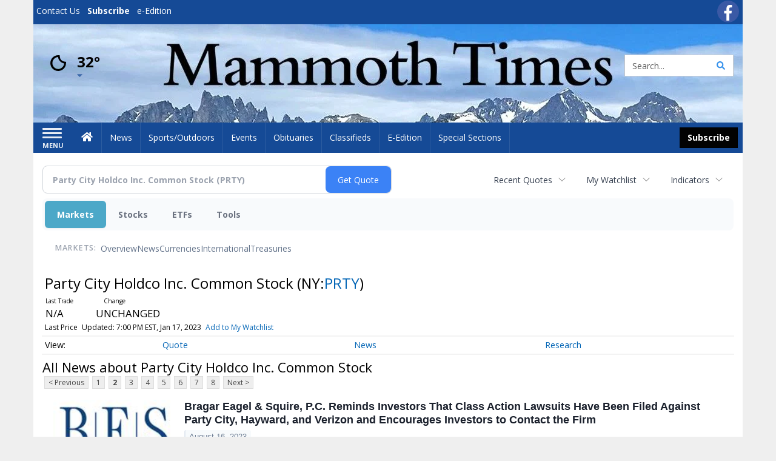

--- FILE ---
content_type: text/html; charset=utf-8
request_url: https://www.google.com/recaptcha/enterprise/anchor?ar=1&k=6LdF3BEhAAAAAEQUmLciJe0QwaHESwQFc2vwCWqh&co=aHR0cHM6Ly9idXNpbmVzcy5tYW1tb3RodGltZXMuY29tOjQ0Mw..&hl=en&v=PoyoqOPhxBO7pBk68S4YbpHZ&size=invisible&anchor-ms=20000&execute-ms=30000&cb=x30523ei2cxu
body_size: 48788
content:
<!DOCTYPE HTML><html dir="ltr" lang="en"><head><meta http-equiv="Content-Type" content="text/html; charset=UTF-8">
<meta http-equiv="X-UA-Compatible" content="IE=edge">
<title>reCAPTCHA</title>
<style type="text/css">
/* cyrillic-ext */
@font-face {
  font-family: 'Roboto';
  font-style: normal;
  font-weight: 400;
  font-stretch: 100%;
  src: url(//fonts.gstatic.com/s/roboto/v48/KFO7CnqEu92Fr1ME7kSn66aGLdTylUAMa3GUBHMdazTgWw.woff2) format('woff2');
  unicode-range: U+0460-052F, U+1C80-1C8A, U+20B4, U+2DE0-2DFF, U+A640-A69F, U+FE2E-FE2F;
}
/* cyrillic */
@font-face {
  font-family: 'Roboto';
  font-style: normal;
  font-weight: 400;
  font-stretch: 100%;
  src: url(//fonts.gstatic.com/s/roboto/v48/KFO7CnqEu92Fr1ME7kSn66aGLdTylUAMa3iUBHMdazTgWw.woff2) format('woff2');
  unicode-range: U+0301, U+0400-045F, U+0490-0491, U+04B0-04B1, U+2116;
}
/* greek-ext */
@font-face {
  font-family: 'Roboto';
  font-style: normal;
  font-weight: 400;
  font-stretch: 100%;
  src: url(//fonts.gstatic.com/s/roboto/v48/KFO7CnqEu92Fr1ME7kSn66aGLdTylUAMa3CUBHMdazTgWw.woff2) format('woff2');
  unicode-range: U+1F00-1FFF;
}
/* greek */
@font-face {
  font-family: 'Roboto';
  font-style: normal;
  font-weight: 400;
  font-stretch: 100%;
  src: url(//fonts.gstatic.com/s/roboto/v48/KFO7CnqEu92Fr1ME7kSn66aGLdTylUAMa3-UBHMdazTgWw.woff2) format('woff2');
  unicode-range: U+0370-0377, U+037A-037F, U+0384-038A, U+038C, U+038E-03A1, U+03A3-03FF;
}
/* math */
@font-face {
  font-family: 'Roboto';
  font-style: normal;
  font-weight: 400;
  font-stretch: 100%;
  src: url(//fonts.gstatic.com/s/roboto/v48/KFO7CnqEu92Fr1ME7kSn66aGLdTylUAMawCUBHMdazTgWw.woff2) format('woff2');
  unicode-range: U+0302-0303, U+0305, U+0307-0308, U+0310, U+0312, U+0315, U+031A, U+0326-0327, U+032C, U+032F-0330, U+0332-0333, U+0338, U+033A, U+0346, U+034D, U+0391-03A1, U+03A3-03A9, U+03B1-03C9, U+03D1, U+03D5-03D6, U+03F0-03F1, U+03F4-03F5, U+2016-2017, U+2034-2038, U+203C, U+2040, U+2043, U+2047, U+2050, U+2057, U+205F, U+2070-2071, U+2074-208E, U+2090-209C, U+20D0-20DC, U+20E1, U+20E5-20EF, U+2100-2112, U+2114-2115, U+2117-2121, U+2123-214F, U+2190, U+2192, U+2194-21AE, U+21B0-21E5, U+21F1-21F2, U+21F4-2211, U+2213-2214, U+2216-22FF, U+2308-230B, U+2310, U+2319, U+231C-2321, U+2336-237A, U+237C, U+2395, U+239B-23B7, U+23D0, U+23DC-23E1, U+2474-2475, U+25AF, U+25B3, U+25B7, U+25BD, U+25C1, U+25CA, U+25CC, U+25FB, U+266D-266F, U+27C0-27FF, U+2900-2AFF, U+2B0E-2B11, U+2B30-2B4C, U+2BFE, U+3030, U+FF5B, U+FF5D, U+1D400-1D7FF, U+1EE00-1EEFF;
}
/* symbols */
@font-face {
  font-family: 'Roboto';
  font-style: normal;
  font-weight: 400;
  font-stretch: 100%;
  src: url(//fonts.gstatic.com/s/roboto/v48/KFO7CnqEu92Fr1ME7kSn66aGLdTylUAMaxKUBHMdazTgWw.woff2) format('woff2');
  unicode-range: U+0001-000C, U+000E-001F, U+007F-009F, U+20DD-20E0, U+20E2-20E4, U+2150-218F, U+2190, U+2192, U+2194-2199, U+21AF, U+21E6-21F0, U+21F3, U+2218-2219, U+2299, U+22C4-22C6, U+2300-243F, U+2440-244A, U+2460-24FF, U+25A0-27BF, U+2800-28FF, U+2921-2922, U+2981, U+29BF, U+29EB, U+2B00-2BFF, U+4DC0-4DFF, U+FFF9-FFFB, U+10140-1018E, U+10190-1019C, U+101A0, U+101D0-101FD, U+102E0-102FB, U+10E60-10E7E, U+1D2C0-1D2D3, U+1D2E0-1D37F, U+1F000-1F0FF, U+1F100-1F1AD, U+1F1E6-1F1FF, U+1F30D-1F30F, U+1F315, U+1F31C, U+1F31E, U+1F320-1F32C, U+1F336, U+1F378, U+1F37D, U+1F382, U+1F393-1F39F, U+1F3A7-1F3A8, U+1F3AC-1F3AF, U+1F3C2, U+1F3C4-1F3C6, U+1F3CA-1F3CE, U+1F3D4-1F3E0, U+1F3ED, U+1F3F1-1F3F3, U+1F3F5-1F3F7, U+1F408, U+1F415, U+1F41F, U+1F426, U+1F43F, U+1F441-1F442, U+1F444, U+1F446-1F449, U+1F44C-1F44E, U+1F453, U+1F46A, U+1F47D, U+1F4A3, U+1F4B0, U+1F4B3, U+1F4B9, U+1F4BB, U+1F4BF, U+1F4C8-1F4CB, U+1F4D6, U+1F4DA, U+1F4DF, U+1F4E3-1F4E6, U+1F4EA-1F4ED, U+1F4F7, U+1F4F9-1F4FB, U+1F4FD-1F4FE, U+1F503, U+1F507-1F50B, U+1F50D, U+1F512-1F513, U+1F53E-1F54A, U+1F54F-1F5FA, U+1F610, U+1F650-1F67F, U+1F687, U+1F68D, U+1F691, U+1F694, U+1F698, U+1F6AD, U+1F6B2, U+1F6B9-1F6BA, U+1F6BC, U+1F6C6-1F6CF, U+1F6D3-1F6D7, U+1F6E0-1F6EA, U+1F6F0-1F6F3, U+1F6F7-1F6FC, U+1F700-1F7FF, U+1F800-1F80B, U+1F810-1F847, U+1F850-1F859, U+1F860-1F887, U+1F890-1F8AD, U+1F8B0-1F8BB, U+1F8C0-1F8C1, U+1F900-1F90B, U+1F93B, U+1F946, U+1F984, U+1F996, U+1F9E9, U+1FA00-1FA6F, U+1FA70-1FA7C, U+1FA80-1FA89, U+1FA8F-1FAC6, U+1FACE-1FADC, U+1FADF-1FAE9, U+1FAF0-1FAF8, U+1FB00-1FBFF;
}
/* vietnamese */
@font-face {
  font-family: 'Roboto';
  font-style: normal;
  font-weight: 400;
  font-stretch: 100%;
  src: url(//fonts.gstatic.com/s/roboto/v48/KFO7CnqEu92Fr1ME7kSn66aGLdTylUAMa3OUBHMdazTgWw.woff2) format('woff2');
  unicode-range: U+0102-0103, U+0110-0111, U+0128-0129, U+0168-0169, U+01A0-01A1, U+01AF-01B0, U+0300-0301, U+0303-0304, U+0308-0309, U+0323, U+0329, U+1EA0-1EF9, U+20AB;
}
/* latin-ext */
@font-face {
  font-family: 'Roboto';
  font-style: normal;
  font-weight: 400;
  font-stretch: 100%;
  src: url(//fonts.gstatic.com/s/roboto/v48/KFO7CnqEu92Fr1ME7kSn66aGLdTylUAMa3KUBHMdazTgWw.woff2) format('woff2');
  unicode-range: U+0100-02BA, U+02BD-02C5, U+02C7-02CC, U+02CE-02D7, U+02DD-02FF, U+0304, U+0308, U+0329, U+1D00-1DBF, U+1E00-1E9F, U+1EF2-1EFF, U+2020, U+20A0-20AB, U+20AD-20C0, U+2113, U+2C60-2C7F, U+A720-A7FF;
}
/* latin */
@font-face {
  font-family: 'Roboto';
  font-style: normal;
  font-weight: 400;
  font-stretch: 100%;
  src: url(//fonts.gstatic.com/s/roboto/v48/KFO7CnqEu92Fr1ME7kSn66aGLdTylUAMa3yUBHMdazQ.woff2) format('woff2');
  unicode-range: U+0000-00FF, U+0131, U+0152-0153, U+02BB-02BC, U+02C6, U+02DA, U+02DC, U+0304, U+0308, U+0329, U+2000-206F, U+20AC, U+2122, U+2191, U+2193, U+2212, U+2215, U+FEFF, U+FFFD;
}
/* cyrillic-ext */
@font-face {
  font-family: 'Roboto';
  font-style: normal;
  font-weight: 500;
  font-stretch: 100%;
  src: url(//fonts.gstatic.com/s/roboto/v48/KFO7CnqEu92Fr1ME7kSn66aGLdTylUAMa3GUBHMdazTgWw.woff2) format('woff2');
  unicode-range: U+0460-052F, U+1C80-1C8A, U+20B4, U+2DE0-2DFF, U+A640-A69F, U+FE2E-FE2F;
}
/* cyrillic */
@font-face {
  font-family: 'Roboto';
  font-style: normal;
  font-weight: 500;
  font-stretch: 100%;
  src: url(//fonts.gstatic.com/s/roboto/v48/KFO7CnqEu92Fr1ME7kSn66aGLdTylUAMa3iUBHMdazTgWw.woff2) format('woff2');
  unicode-range: U+0301, U+0400-045F, U+0490-0491, U+04B0-04B1, U+2116;
}
/* greek-ext */
@font-face {
  font-family: 'Roboto';
  font-style: normal;
  font-weight: 500;
  font-stretch: 100%;
  src: url(//fonts.gstatic.com/s/roboto/v48/KFO7CnqEu92Fr1ME7kSn66aGLdTylUAMa3CUBHMdazTgWw.woff2) format('woff2');
  unicode-range: U+1F00-1FFF;
}
/* greek */
@font-face {
  font-family: 'Roboto';
  font-style: normal;
  font-weight: 500;
  font-stretch: 100%;
  src: url(//fonts.gstatic.com/s/roboto/v48/KFO7CnqEu92Fr1ME7kSn66aGLdTylUAMa3-UBHMdazTgWw.woff2) format('woff2');
  unicode-range: U+0370-0377, U+037A-037F, U+0384-038A, U+038C, U+038E-03A1, U+03A3-03FF;
}
/* math */
@font-face {
  font-family: 'Roboto';
  font-style: normal;
  font-weight: 500;
  font-stretch: 100%;
  src: url(//fonts.gstatic.com/s/roboto/v48/KFO7CnqEu92Fr1ME7kSn66aGLdTylUAMawCUBHMdazTgWw.woff2) format('woff2');
  unicode-range: U+0302-0303, U+0305, U+0307-0308, U+0310, U+0312, U+0315, U+031A, U+0326-0327, U+032C, U+032F-0330, U+0332-0333, U+0338, U+033A, U+0346, U+034D, U+0391-03A1, U+03A3-03A9, U+03B1-03C9, U+03D1, U+03D5-03D6, U+03F0-03F1, U+03F4-03F5, U+2016-2017, U+2034-2038, U+203C, U+2040, U+2043, U+2047, U+2050, U+2057, U+205F, U+2070-2071, U+2074-208E, U+2090-209C, U+20D0-20DC, U+20E1, U+20E5-20EF, U+2100-2112, U+2114-2115, U+2117-2121, U+2123-214F, U+2190, U+2192, U+2194-21AE, U+21B0-21E5, U+21F1-21F2, U+21F4-2211, U+2213-2214, U+2216-22FF, U+2308-230B, U+2310, U+2319, U+231C-2321, U+2336-237A, U+237C, U+2395, U+239B-23B7, U+23D0, U+23DC-23E1, U+2474-2475, U+25AF, U+25B3, U+25B7, U+25BD, U+25C1, U+25CA, U+25CC, U+25FB, U+266D-266F, U+27C0-27FF, U+2900-2AFF, U+2B0E-2B11, U+2B30-2B4C, U+2BFE, U+3030, U+FF5B, U+FF5D, U+1D400-1D7FF, U+1EE00-1EEFF;
}
/* symbols */
@font-face {
  font-family: 'Roboto';
  font-style: normal;
  font-weight: 500;
  font-stretch: 100%;
  src: url(//fonts.gstatic.com/s/roboto/v48/KFO7CnqEu92Fr1ME7kSn66aGLdTylUAMaxKUBHMdazTgWw.woff2) format('woff2');
  unicode-range: U+0001-000C, U+000E-001F, U+007F-009F, U+20DD-20E0, U+20E2-20E4, U+2150-218F, U+2190, U+2192, U+2194-2199, U+21AF, U+21E6-21F0, U+21F3, U+2218-2219, U+2299, U+22C4-22C6, U+2300-243F, U+2440-244A, U+2460-24FF, U+25A0-27BF, U+2800-28FF, U+2921-2922, U+2981, U+29BF, U+29EB, U+2B00-2BFF, U+4DC0-4DFF, U+FFF9-FFFB, U+10140-1018E, U+10190-1019C, U+101A0, U+101D0-101FD, U+102E0-102FB, U+10E60-10E7E, U+1D2C0-1D2D3, U+1D2E0-1D37F, U+1F000-1F0FF, U+1F100-1F1AD, U+1F1E6-1F1FF, U+1F30D-1F30F, U+1F315, U+1F31C, U+1F31E, U+1F320-1F32C, U+1F336, U+1F378, U+1F37D, U+1F382, U+1F393-1F39F, U+1F3A7-1F3A8, U+1F3AC-1F3AF, U+1F3C2, U+1F3C4-1F3C6, U+1F3CA-1F3CE, U+1F3D4-1F3E0, U+1F3ED, U+1F3F1-1F3F3, U+1F3F5-1F3F7, U+1F408, U+1F415, U+1F41F, U+1F426, U+1F43F, U+1F441-1F442, U+1F444, U+1F446-1F449, U+1F44C-1F44E, U+1F453, U+1F46A, U+1F47D, U+1F4A3, U+1F4B0, U+1F4B3, U+1F4B9, U+1F4BB, U+1F4BF, U+1F4C8-1F4CB, U+1F4D6, U+1F4DA, U+1F4DF, U+1F4E3-1F4E6, U+1F4EA-1F4ED, U+1F4F7, U+1F4F9-1F4FB, U+1F4FD-1F4FE, U+1F503, U+1F507-1F50B, U+1F50D, U+1F512-1F513, U+1F53E-1F54A, U+1F54F-1F5FA, U+1F610, U+1F650-1F67F, U+1F687, U+1F68D, U+1F691, U+1F694, U+1F698, U+1F6AD, U+1F6B2, U+1F6B9-1F6BA, U+1F6BC, U+1F6C6-1F6CF, U+1F6D3-1F6D7, U+1F6E0-1F6EA, U+1F6F0-1F6F3, U+1F6F7-1F6FC, U+1F700-1F7FF, U+1F800-1F80B, U+1F810-1F847, U+1F850-1F859, U+1F860-1F887, U+1F890-1F8AD, U+1F8B0-1F8BB, U+1F8C0-1F8C1, U+1F900-1F90B, U+1F93B, U+1F946, U+1F984, U+1F996, U+1F9E9, U+1FA00-1FA6F, U+1FA70-1FA7C, U+1FA80-1FA89, U+1FA8F-1FAC6, U+1FACE-1FADC, U+1FADF-1FAE9, U+1FAF0-1FAF8, U+1FB00-1FBFF;
}
/* vietnamese */
@font-face {
  font-family: 'Roboto';
  font-style: normal;
  font-weight: 500;
  font-stretch: 100%;
  src: url(//fonts.gstatic.com/s/roboto/v48/KFO7CnqEu92Fr1ME7kSn66aGLdTylUAMa3OUBHMdazTgWw.woff2) format('woff2');
  unicode-range: U+0102-0103, U+0110-0111, U+0128-0129, U+0168-0169, U+01A0-01A1, U+01AF-01B0, U+0300-0301, U+0303-0304, U+0308-0309, U+0323, U+0329, U+1EA0-1EF9, U+20AB;
}
/* latin-ext */
@font-face {
  font-family: 'Roboto';
  font-style: normal;
  font-weight: 500;
  font-stretch: 100%;
  src: url(//fonts.gstatic.com/s/roboto/v48/KFO7CnqEu92Fr1ME7kSn66aGLdTylUAMa3KUBHMdazTgWw.woff2) format('woff2');
  unicode-range: U+0100-02BA, U+02BD-02C5, U+02C7-02CC, U+02CE-02D7, U+02DD-02FF, U+0304, U+0308, U+0329, U+1D00-1DBF, U+1E00-1E9F, U+1EF2-1EFF, U+2020, U+20A0-20AB, U+20AD-20C0, U+2113, U+2C60-2C7F, U+A720-A7FF;
}
/* latin */
@font-face {
  font-family: 'Roboto';
  font-style: normal;
  font-weight: 500;
  font-stretch: 100%;
  src: url(//fonts.gstatic.com/s/roboto/v48/KFO7CnqEu92Fr1ME7kSn66aGLdTylUAMa3yUBHMdazQ.woff2) format('woff2');
  unicode-range: U+0000-00FF, U+0131, U+0152-0153, U+02BB-02BC, U+02C6, U+02DA, U+02DC, U+0304, U+0308, U+0329, U+2000-206F, U+20AC, U+2122, U+2191, U+2193, U+2212, U+2215, U+FEFF, U+FFFD;
}
/* cyrillic-ext */
@font-face {
  font-family: 'Roboto';
  font-style: normal;
  font-weight: 900;
  font-stretch: 100%;
  src: url(//fonts.gstatic.com/s/roboto/v48/KFO7CnqEu92Fr1ME7kSn66aGLdTylUAMa3GUBHMdazTgWw.woff2) format('woff2');
  unicode-range: U+0460-052F, U+1C80-1C8A, U+20B4, U+2DE0-2DFF, U+A640-A69F, U+FE2E-FE2F;
}
/* cyrillic */
@font-face {
  font-family: 'Roboto';
  font-style: normal;
  font-weight: 900;
  font-stretch: 100%;
  src: url(//fonts.gstatic.com/s/roboto/v48/KFO7CnqEu92Fr1ME7kSn66aGLdTylUAMa3iUBHMdazTgWw.woff2) format('woff2');
  unicode-range: U+0301, U+0400-045F, U+0490-0491, U+04B0-04B1, U+2116;
}
/* greek-ext */
@font-face {
  font-family: 'Roboto';
  font-style: normal;
  font-weight: 900;
  font-stretch: 100%;
  src: url(//fonts.gstatic.com/s/roboto/v48/KFO7CnqEu92Fr1ME7kSn66aGLdTylUAMa3CUBHMdazTgWw.woff2) format('woff2');
  unicode-range: U+1F00-1FFF;
}
/* greek */
@font-face {
  font-family: 'Roboto';
  font-style: normal;
  font-weight: 900;
  font-stretch: 100%;
  src: url(//fonts.gstatic.com/s/roboto/v48/KFO7CnqEu92Fr1ME7kSn66aGLdTylUAMa3-UBHMdazTgWw.woff2) format('woff2');
  unicode-range: U+0370-0377, U+037A-037F, U+0384-038A, U+038C, U+038E-03A1, U+03A3-03FF;
}
/* math */
@font-face {
  font-family: 'Roboto';
  font-style: normal;
  font-weight: 900;
  font-stretch: 100%;
  src: url(//fonts.gstatic.com/s/roboto/v48/KFO7CnqEu92Fr1ME7kSn66aGLdTylUAMawCUBHMdazTgWw.woff2) format('woff2');
  unicode-range: U+0302-0303, U+0305, U+0307-0308, U+0310, U+0312, U+0315, U+031A, U+0326-0327, U+032C, U+032F-0330, U+0332-0333, U+0338, U+033A, U+0346, U+034D, U+0391-03A1, U+03A3-03A9, U+03B1-03C9, U+03D1, U+03D5-03D6, U+03F0-03F1, U+03F4-03F5, U+2016-2017, U+2034-2038, U+203C, U+2040, U+2043, U+2047, U+2050, U+2057, U+205F, U+2070-2071, U+2074-208E, U+2090-209C, U+20D0-20DC, U+20E1, U+20E5-20EF, U+2100-2112, U+2114-2115, U+2117-2121, U+2123-214F, U+2190, U+2192, U+2194-21AE, U+21B0-21E5, U+21F1-21F2, U+21F4-2211, U+2213-2214, U+2216-22FF, U+2308-230B, U+2310, U+2319, U+231C-2321, U+2336-237A, U+237C, U+2395, U+239B-23B7, U+23D0, U+23DC-23E1, U+2474-2475, U+25AF, U+25B3, U+25B7, U+25BD, U+25C1, U+25CA, U+25CC, U+25FB, U+266D-266F, U+27C0-27FF, U+2900-2AFF, U+2B0E-2B11, U+2B30-2B4C, U+2BFE, U+3030, U+FF5B, U+FF5D, U+1D400-1D7FF, U+1EE00-1EEFF;
}
/* symbols */
@font-face {
  font-family: 'Roboto';
  font-style: normal;
  font-weight: 900;
  font-stretch: 100%;
  src: url(//fonts.gstatic.com/s/roboto/v48/KFO7CnqEu92Fr1ME7kSn66aGLdTylUAMaxKUBHMdazTgWw.woff2) format('woff2');
  unicode-range: U+0001-000C, U+000E-001F, U+007F-009F, U+20DD-20E0, U+20E2-20E4, U+2150-218F, U+2190, U+2192, U+2194-2199, U+21AF, U+21E6-21F0, U+21F3, U+2218-2219, U+2299, U+22C4-22C6, U+2300-243F, U+2440-244A, U+2460-24FF, U+25A0-27BF, U+2800-28FF, U+2921-2922, U+2981, U+29BF, U+29EB, U+2B00-2BFF, U+4DC0-4DFF, U+FFF9-FFFB, U+10140-1018E, U+10190-1019C, U+101A0, U+101D0-101FD, U+102E0-102FB, U+10E60-10E7E, U+1D2C0-1D2D3, U+1D2E0-1D37F, U+1F000-1F0FF, U+1F100-1F1AD, U+1F1E6-1F1FF, U+1F30D-1F30F, U+1F315, U+1F31C, U+1F31E, U+1F320-1F32C, U+1F336, U+1F378, U+1F37D, U+1F382, U+1F393-1F39F, U+1F3A7-1F3A8, U+1F3AC-1F3AF, U+1F3C2, U+1F3C4-1F3C6, U+1F3CA-1F3CE, U+1F3D4-1F3E0, U+1F3ED, U+1F3F1-1F3F3, U+1F3F5-1F3F7, U+1F408, U+1F415, U+1F41F, U+1F426, U+1F43F, U+1F441-1F442, U+1F444, U+1F446-1F449, U+1F44C-1F44E, U+1F453, U+1F46A, U+1F47D, U+1F4A3, U+1F4B0, U+1F4B3, U+1F4B9, U+1F4BB, U+1F4BF, U+1F4C8-1F4CB, U+1F4D6, U+1F4DA, U+1F4DF, U+1F4E3-1F4E6, U+1F4EA-1F4ED, U+1F4F7, U+1F4F9-1F4FB, U+1F4FD-1F4FE, U+1F503, U+1F507-1F50B, U+1F50D, U+1F512-1F513, U+1F53E-1F54A, U+1F54F-1F5FA, U+1F610, U+1F650-1F67F, U+1F687, U+1F68D, U+1F691, U+1F694, U+1F698, U+1F6AD, U+1F6B2, U+1F6B9-1F6BA, U+1F6BC, U+1F6C6-1F6CF, U+1F6D3-1F6D7, U+1F6E0-1F6EA, U+1F6F0-1F6F3, U+1F6F7-1F6FC, U+1F700-1F7FF, U+1F800-1F80B, U+1F810-1F847, U+1F850-1F859, U+1F860-1F887, U+1F890-1F8AD, U+1F8B0-1F8BB, U+1F8C0-1F8C1, U+1F900-1F90B, U+1F93B, U+1F946, U+1F984, U+1F996, U+1F9E9, U+1FA00-1FA6F, U+1FA70-1FA7C, U+1FA80-1FA89, U+1FA8F-1FAC6, U+1FACE-1FADC, U+1FADF-1FAE9, U+1FAF0-1FAF8, U+1FB00-1FBFF;
}
/* vietnamese */
@font-face {
  font-family: 'Roboto';
  font-style: normal;
  font-weight: 900;
  font-stretch: 100%;
  src: url(//fonts.gstatic.com/s/roboto/v48/KFO7CnqEu92Fr1ME7kSn66aGLdTylUAMa3OUBHMdazTgWw.woff2) format('woff2');
  unicode-range: U+0102-0103, U+0110-0111, U+0128-0129, U+0168-0169, U+01A0-01A1, U+01AF-01B0, U+0300-0301, U+0303-0304, U+0308-0309, U+0323, U+0329, U+1EA0-1EF9, U+20AB;
}
/* latin-ext */
@font-face {
  font-family: 'Roboto';
  font-style: normal;
  font-weight: 900;
  font-stretch: 100%;
  src: url(//fonts.gstatic.com/s/roboto/v48/KFO7CnqEu92Fr1ME7kSn66aGLdTylUAMa3KUBHMdazTgWw.woff2) format('woff2');
  unicode-range: U+0100-02BA, U+02BD-02C5, U+02C7-02CC, U+02CE-02D7, U+02DD-02FF, U+0304, U+0308, U+0329, U+1D00-1DBF, U+1E00-1E9F, U+1EF2-1EFF, U+2020, U+20A0-20AB, U+20AD-20C0, U+2113, U+2C60-2C7F, U+A720-A7FF;
}
/* latin */
@font-face {
  font-family: 'Roboto';
  font-style: normal;
  font-weight: 900;
  font-stretch: 100%;
  src: url(//fonts.gstatic.com/s/roboto/v48/KFO7CnqEu92Fr1ME7kSn66aGLdTylUAMa3yUBHMdazQ.woff2) format('woff2');
  unicode-range: U+0000-00FF, U+0131, U+0152-0153, U+02BB-02BC, U+02C6, U+02DA, U+02DC, U+0304, U+0308, U+0329, U+2000-206F, U+20AC, U+2122, U+2191, U+2193, U+2212, U+2215, U+FEFF, U+FFFD;
}

</style>
<link rel="stylesheet" type="text/css" href="https://www.gstatic.com/recaptcha/releases/PoyoqOPhxBO7pBk68S4YbpHZ/styles__ltr.css">
<script nonce="ZGIIhXbUqwcSU0AB9xcF3g" type="text/javascript">window['__recaptcha_api'] = 'https://www.google.com/recaptcha/enterprise/';</script>
<script type="text/javascript" src="https://www.gstatic.com/recaptcha/releases/PoyoqOPhxBO7pBk68S4YbpHZ/recaptcha__en.js" nonce="ZGIIhXbUqwcSU0AB9xcF3g">
      
    </script></head>
<body><div id="rc-anchor-alert" class="rc-anchor-alert"></div>
<input type="hidden" id="recaptcha-token" value="[base64]">
<script type="text/javascript" nonce="ZGIIhXbUqwcSU0AB9xcF3g">
      recaptcha.anchor.Main.init("[\x22ainput\x22,[\x22bgdata\x22,\x22\x22,\[base64]/[base64]/[base64]/[base64]/[base64]/[base64]/[base64]/[base64]/[base64]/[base64]\\u003d\x22,\[base64]\x22,\x22DSPCpkMPwpbCj8KHP8K0IG7Dg8KWwp48w5HDoTRLwpFCIgbCtXPCgDZZwoEBwrx2w7xHYHPCl8Kgw6MbZAxsc24AbmdrdsOETQISw5Nrw4/CucO9wpFyAGN8w4kHLBFfwovDq8OKN1TCgW9QCsKyc0poccO8w77DmcOswq85FMKMR2YjFsKjaMOfwogNUMKbRwHCo8KdwrTDtsOwJ8O5eT7Dm8Kmw4TCmyXDscK6w61hw4o2woHDmsKfw4oXLD8/eMKfw54Uw6/[base64]/DoMO9wrwSQwLDhhw8C8OwSsOQw4UTwrrCo8OLK8ORw7fDgWbDsRvCmFbCtEDDhMKSBFrDqQpnAlDChsOnwpzDrcKlwq/CrsONwprDkBF9eCxDwovDrxlJY2oSN3EpUsObwrzClREAwrXDnz1XwqBHRMKoDsOrwqXCnMOTRgnDkcK9EVIiwofDicOHewkFw49CScOqwp3DkMODwqc7w6lrw5/Cl8KtCsO0K18ILcOkwo4ZwrDCucKcdsOXwrfDi0bDtsK7b8KiUcK0w5Vxw4XDhQpqw5LDnsODw63DklHCm8OndsK6M29UMz8FZxNAw5toc8KpIMO2w4DCrcOrw7PDqx3DlMKuAlnCikLCtsOPwo50GzYwwr10w6B4w43CscOvw4DDu8KZRcOYE3Ulw5gQwrZxwqQNw7/[base64]/[base64]/Cni5DwpbCl8OXambCnCsJaBQiw4t8CcKKXAwzw61vwr/Dg8OLEsK2G8OXdhjDsMKaQWvCi8KYGnoACcO0w6jDrw/DjGsFaMKHaBbCvsKIVBQ6QMKEw6PDksOWDX9Rwp7ChBfDusKjwrfCpMOWw7cPwo7ClhYYw4RRw5dMwp0WegTChMK3woJpwpxXF2U8wq4kC8Oiw4nDqAtkFMO2UcK0GMKfw63Dp8OBVsK/[base64]/CisKuw4lbDSNlw7xIw63CmcO/w4MrEsO4woDDsSDDsgVpBMOswqVND8KcXFPCnsKLwoBewrnCvMK2bTnDnsOvwrYKw7scw4DDgioyXcKlPx5Ff27CsMKdMSELwr7Dl8KkE8KTw6nCqCVMG8KQfsOYw7/CsENRaUjDmWNXIMKATMKDwrh7fC3Cq8OgFxB0XBxXRCBbCsOwPGPDhhzDtEUMwoPDrml+w6N5wqTCl3XClHRmKXnCv8O7RnzClighw7DChjrCl8OHDcKOCRkiw7bDqk3Cum9ZwrfCvsKIM8OOCMKQw5LDoMO0W25CMUrCjMOPGCnDn8OPF8OAd8OQQz/ChFtiwqrDuDzChkbDljkEwrrCicKZw43DpEwJHcOsw7YGcCcdw50Kw6pxBMKyw502wo4Nc3JGwpBbSsK2w5jCmMO7w7M3eMKQw5LCkcKBwrAaTB7CocO8VcKCUTHDnhI/[base64]/[base64]/LUbChsO5GQICDMODwpZ7KGvDrwp5wo8LXcKIFkwqw4/Dj1nDqMORwr1kTMOMwrfCjUkAw61TSsOjMhDCh0bDigFWbQbCk8KDw6TCjSZfOWUWYsK6wroHw6hgw5/CsTYsJz3CpCfDmsKoaT3DrMOhwpgrw4Uvwpd0wqFdQ8KXRFpGNsOMwo3Cs0w6w7vDqMOPwoFhLsKfOsOnwpkHwpnCqVbChsKSw5rDnMO7wr9/w7fDkcKTVxx4w5/CicKxw6wSaMKPFXwkwpkvM3PCk8O8w458AcK5ShwMw4rCu3JKRkFCA8O7wqTDp31Qw4NzIMOse8O7w47Di0/Ck3PCgcO9V8K2bB3ClMOpwqjCgnJRwq4IwrdCDcOzwp1jcUzClRUqTCIRfsKJwofDtnpuCAdNwoDCmMOTSsOywo/CviLDqR3Dt8OowoguGgZBw4V7DMKgPsKBw5bDjmFpIMKcwqBhV8OKwpfDjxDDrXzCpVtecsOzwpBuwpBCwp8hfl/DqcOXVX4KT8KfUmgnwqEMSC7CjMK1wpQQacOIwpUAworDnsK6w6gdw7zCtxLCoMOZwpYzw4TDuMKowrJ7w6IqBcKsYsKRKiQIw6HDlcOrwqfDplTDjEMpwpLDsU8CGMOiB3gNw5knwrV3SE/Cu1NHwrFawqHCicOOwr3CmW4yDsKPw7HCv8KZLsOgPcOHw60XwrnDvcORZsORa8Oga8KEVSXCthFMwqLDvMKtw77DhRDCgsOyw4NPE27DiGB/w6sgXQTCnATDuMKleGRsCMKQaMKqw4zDr0xzw5rCpBrDhCPDvcOcwowMcAPCtsK1XCFzwqkhwpEhwqrCgsKGdBxswprCsMKzw5Y2FmbDkMORw5TClQJDwpPDl8O0FQtvXcOPIMO1w6/DvBjDpMOxw4LCicOzGsO8RcKAEsOkw7rCqFfDgkhBwonCgm5VBRFswqQARzY4wqbCpkrDrcKEI8OrccOOWcOVwq3CnsK4acOgwobCgcOTY8O2wqrDnsKFAQvDjC/Cv0DDihZjcQsCwqvDrizCo8KWw6PCsMOwwrVqNMKMwoZLECkBw6l2w59zwoPDmUEjwrXClQtSQcO4wpfCtMKSb1fCgsO2BcOsOcKJOTwNajzCjMK1TMKowplRw4/Dih4CwoIPw5XCu8K8QWQZditZwqTDlQrDpDzCoFvCn8KGAcKfwrHDtQbDsMODXjDDjEdAw4B9HMKBworDnMOEBcOhwqHCucKyLHjCg0TCmxLCoEXDrSsgw4IkQMOlWsKKw5Y4Y8KRwpLCpcKEw7YuJ2rDlMOhHkJ/IcO2T8ODXnjDmE/ChMKKwq8fZh3ChSVEw5UCHcOnK0kowpbCvsOWBMKqwr/CjzRXD8KLfXQbV8K3dxbDu8Kza1/Dv8KNwqhjaMK6w67DusKrCXcRPWfDh04WQMKfaBTCt8OUwr7Dl8OzFcKvwpliYMKKYMK6VnJJGT/DsABkw6Izw4LCl8ObF8OEPMO4d0dcfTbCu3EDwo3Cq0vDuj5PfW81w7ZZd8Kiw4N/QB3CrcO8WsKjQcOhH8KQSF9OZR/DmVnDoMOKXMKPfcO4w4XCrh7Cn8KreioyHlXCkcKAYjkCfEAHO8KOw6XCjR/CvBfDrDwYwocqwpfDuiPCs2pbe8OkwqvCrGfCr8OHK3fDg35ewozDoMKAwqk8w6oeY8ONwrHDiMO/Oml/[base64]/DoMOTFGZPRHLDkEsiwpDDrSIeA8OdOcO+w7HCncORwpbDmcKTwpNse8OjwpLCjcKIQMKRw5kHesKXwqLCrcOofMKyECnCvR/DksOJw65qdAcIZsKNw5LCl8Kywp5xwqN7w5ckw6t7wqgww68KHcKkJ0A4w6/CpMO9wpfCrMK9WwYbwr/CscO9w55rdQrCgsKewr8TeMKTRh5eCsKDJTpKwp96P8OSEChcUcKowrd3F8K+ZQPCkXQJwr5Qwp7DiMOcw6/Cj23DrsOLPcKkwp7CisK5Z3bDqcKzwoPCsxfCliYVwovDuVwyw4V7PBTCt8KIw4bCnlnCiTbCucOLwqZpw5k4w5A9wrYGwpfDuTMvD8OXTMOow6zCpHgvw6d/w497LsOpwrzDijPCnMK/P8O8esORwpDDklLDtjVDwpfCksObw74Zwo9Aw5zCgMO2ZCzDrEpjH2XCkhfCoRbDpGxzfUHCkMKhdwp4w5bDmljDpMKIWMOsKHgodsO/[base64]/wqvDiGTCvmw6w5J5QsODfUfDvsOnOsKyNRfDuis3w5/[base64]/wrN+NcKVwrTDlkPDvcOPwqNRwpd7HcKDesOXEcKSOMOoJMOjLVPCrBXDnsOIw6HCuX3CsyEEwps5NWPCsMKnwq/CosKjZ1fCkQ7CncO2w6fDhWluVMKyw5d9woLDgz7DjsK7wqBQwpNobm3DnSl/WnnCnsKiUcOUQsORw67Dgg51XMKzw5h0w5bCrWBgWcOewrA9wpTDuMK9w7tawrYZOCliw4UuNB/[base64]/wqRpdE83w442XlzCjcKxXGwiQVlpVlg5Fy93wr4rwq3CohBuw7MNw545woABw6cIw4A7wqJow47Drw3DhwZJw6zCmkhLDEEFXGNjwqpiLGpTVHXCp8OMw6/[base64]/[base64]/[base64]/[base64]/bB1iw7PDnsOBKcOzw4fCnSFTIMKzGHzDrnLCumQIw4M3FMOrB8OKwrrDoQPCmgoROMOUw7NsRMOUwrvDosK0wrE6MklSw5PCnsOIXiF6bhHCiRgrccOBV8KsD0YXw4bDgwLCvcKIQ8OuVsKTO8OZQMKsMcK0wo1Twrc/AEfDpS0iGzvDpwDDplIvwow7Di0wATUCFT/Cs8KTbMKLBMKRwoDDmgfCpzrDlMO9wp/Cg1B3w4vCjcOHwpoGKMKid8O7wrnCkB/CqhLDtCoNQsKJYE3DgTopHsK/w7sxwqlDOMOqPW8+w43DhDBJblo/[base64]/ClSvDt8KpwqULwpQ6wrQQw7TChSUDDMKvXEdcJMOjw5lOW0U2wp3ClUzCrB0TwqHChW/Dv3rCgGFjw7I1wo7DtURFCGXCi03CssK3w61pw65rBcKHw5nDmH3DtMOywoFDw7LDtMOlw6jCrXrDvsKtw5ojSMOqTjbCo8OTwppUYGV/w6gzUsOtwqLCpmTCr8Oww53CjBjClsORXXLDn0XClD7DqBRNGMK5bMKzRMKsbMOEw7p2asOrE18kw5l3F8K9wofDuSkGQmlRXARhwpHDuMOuw6VrZsO5HT0/WydUW8KbGFNaCD9ICwthwrczRMOxw4QvwqDCl8OcwqxlORlLJMOTw6ddwqbDucOOesOmZcORwo/Ci8KBCw8fwr/[base64]/Dq8KYw7bCnVxiYsKAQ8KkJhPDn8OPMyTCpMOOWXLCk8K9fmDDrsKgOh7DqCvDigXCuzfDt23CqB08wqHClMODdsK9wr4Xw5Ziw5zChMKCDSsTMHAGwr/DrcOdw40awojDpFHDmhRwIU/Ch8KEbRnDucKRI1nDk8KVEHPDvWnDr8OMEX7DiB/DmsOgw5orWcKLWUl5wqQSwrfCpsOswpBwCV8+w7/DrMOZE8OywprDisKpw4FSwpouGSlvGQfDoMKEe23DgMOCwpDCmWfCuk3ClsKHC8K6w6VQwoDCknBoHwYXw7LCrw/Dt8Kkw6DChHEMwrMdwqVEbMOJw5bDs8OFEcOjwp14w4VRw58IdH96Ei/Cl1DDnWvDn8OaGcKLPQ9Xw5dXO8KweiNxwr3CvMOefDHCosONXUt9ZMKkUcOWGEfDgWM2w6IyAlTDrFkIE23DvcKtEsOowp/Dl0khw7M6w7MqwrvDuRENwqrDsMOFw44iwovCqcOawqxISsOYw5vDmmQnP8K0KsOOXF4Vw54BXTPDhMOlacKVw7lIScKnYVHDt2LCk8K/wrfCs8K2wpNfAsKCDMK9worDvMOBw6p4w4zDji7Ch8KawqcUYC1jFjA3w5TCm8KLUsKdBsKrZW/[base64]/XDnDgFIcSyNNVMKENMK/[base64]/SkZUw79GwrPDuMKiwqHCgAxFwpEQw6MLLHZ3wr/DlsOuBsOJW8KhKsKLcHBFwqh0woHCg1HDiyPDrm1hY8OEwoJdM8KewrJ0w7vCnn/[base64]/Du8K3RMOAYsKdwqbDm8OXdVwbwoHDiBZJRsOVwqgHNyLClhZYw5pPZD98w77DkzYFwqnDsMKdV8KRwovDnzPDnSN+w4XDgjkvazhiQkTDlj9VMcO+Rh/DrsOSwoF5cg9Tw64ewrgzVXDCtsK/D15sKDI6wrHCp8KvCzrCpyTDvEcfF8O7UsK/wrEIwozCosOHw6HCpcOTw6U2P8K6w6pLa8OdwrLCmlrCi8KIwo7Cn31MwrHDnU/[base64]/[base64]/Dri3DrXDDhcOjF8K5d8OuJMOVwp/DjcOSC1rCtF1FwpYIwrdKw5/Cs8KXw753wpTDq1MLdStjwpVsw7zDog3DpR5xwrnClj1eE0LDuHdQwoXCtxDDp8K2Wk9SDsObw6jCiMKkw7ArHcKdw7TCt2TCvTjCoABkw6FlVk8sw45AwoY+w7cAPMKLbQXDrcOedynDkkrCvgLCo8KhFRVuwqXCpMOwCzHCm8KdH8OMwpZLW8Ohw48PVkdRUSICwq/CncK2IcKNw4/CjsOeUcO6wrEVD8O/U1XCnTnDmFPCrsKowoLCmCYSwrFtNMKybMKXMMKVQ8OiezTCnMOMwqolcTXDlxY/w6rCgjsgwqhJZCR9w6BwwoZAwrTChsOfP8OuTW0BwrAGS8KXw4TClMK8NnbCij4Yw6AtwpzDj8OJQC/DhMOEW0vDpcO2wrzCtsOTw5/CssKEScOrKVvDmcONAcK7wqsBRR3DjMO9wpYnW8KwwobDmQACeMO4QsKSwpTCgMKxTArCg8K1JMKkw4PDjCjDmgbDvcO+SB8Vw6HCqMKIRn0Vw4JLwqwXFsOYwo5HMsK3wrHDhhnCo18eMcKEw6PCrQINw4/DvDt5w6Nww64uw4YrJnrDtyTChEjDscOHf8KzO8Ojw4/CicKJwowrwpXDjcKjF8Obw6R/w5pebTMJLjRrwoDCj8KoHxvDs8KoWsKpF8KuLl3CnsOfwrfDh28KdQ/DksK6fcOIw4kAQjDCr2ZhwoPDpRDCoHHDvsO6SsOPQH7Cgj3Ctz/DoMOtw6/CpcOiwq7Dqgc3wqzDiMKxO8Oew4N1UcK6aMOqw5hCM8KTw7k5W8Kaw7HDjixON0XCisO0NmhbwrZywoHCnsK/[base64]/DtBvDjU7Dm8KPTcKkbWjCisOKCjwSL8K6enTCs8KgbsOadMOYwodtRCTCm8KoLsONPcOhwofCs8KmwoPDtCnCv0YcIMOPZnrDnsKMwq4Xw4rCjcKywr/CpyIqw6o4woTCh2rDhC9VNiVkCsOMw4rDscOcGsKpSsKqTcO2SgZFQzAyAcKvwosxQWLDjcKIwrrCtlcOw4XCim9jBMKheyzDs8Oaw6nDvMOjEy9/CMOKUWLCuQEXw6jCm8KRBcOrw4rCvjvDp0/Dp3XDl13Cl8Osw7DCpsKQw44gw73DgmXDscOlfSJ6w6NewpTDncOpwr/CpcO6wpciwr/DvMK8bWrCgmTCiX1BC8O/[base64]/UsKFL8K7w78ewrJuasKsBT/Dv3fDrMK7YRDDgBxFEcKfwoTCh2rDvsOlw4ZwWBHCosOiwobDvHA4w6fDk1bDlMK7wo3CsiHChwrDvsKewox7O8O9Q8KVw7xNGkjCvRZ1ccOUwqc8w7nDtHvDkEjDqsORwobDjkXCqsK8w6LDrsKMVkhgC8KBw4jCjMOUUkbDsivCo8Kxe3/Cs8KjcsOLwqTDoFHDuMOYw5fDoCNQw4Ufw7vCoMO6wpXCqXRzWAfDlhzDj8KxJcKGECpcaxYPL8Kqwo1Tw6bDuVE8wpRwwoYVb1FBw5IGIynCpFTDlUdrwptFw57CncO4JMKxE1kBw6PCrcKSQT95wqdSwqh0YRnDgMOYw5gSfcOSwq/DtRdoH8O+wrTDu2tTwo9vDsOJBHXCjHTCjsONw5tVw7bCrcK7w7vDocKEcWzDqMK/wrcLGMO7w5DCnV4wwpkaF0Elw5Z4w6rDnsOpRAc/w6BCw53Dr8KjSsKvw7x/wpAiOsKzwoI7woTDgD1mID9Jwp9kw5LDvMKow7DCtUcuw7Yqw4DDhRbDqMOhwrRDbsODCCbDlnQHby7DkcOXIcKPw4xgR3HClAEJC8O0w7/Cu8KPw7XCkcOEw7zCjMOWdU/CgsKxKcKfwrPCiRpxVcO5w53CgcKDwp/CvFnCo8OwCBB8TcOqNcKccg5iJ8OiDkXCo8KPFwc7w61cZ2Fgw5zCpcOuw5nDhMO6bQlAwrI7wr4Sw4rDvRBywoYIw6fDucOTfsKywo/CulTCpcO2JxkOJ8KQw4HDnScBfwbChyLDnWFkwq/[base64]/[base64]/DocOqH8OyS8OBw5YVw4PCmzhFE0/CqxEMEBHDlMKewrDDp8OdwpnCmMKSwq/CiWpKw4DDrcKIw73Djh9MEMOZZ2spXTXDsSHDgUXDs8KOZ8O+Qz0KCcOdw6V2UcKQD8ONwrI4N8K+wrDDiMKtwoAOX2oPXGouwrjCkT8YLMObI23DjcKeT2vDiSrCg8OYw7ohw5vDvsOkwqsySsKHw74iwoPCun/CisO6wosVfMO0WBrCgsOpEgUPwoFgQSnDqsORw7TDtMO0wocAeMKIHyQnw4Ufwq5mw7bCl2YZFcO5w5LDpsOPw5jCmcKJwq3Cthw0wozCl8OdwrBeKcK4woddw6vDsFzCt8KGw5HCsn0XwqkfwprCsA7CusKMwpV8ZMOSwqfDucKnXwPCkzlrw6nCoUl/XcOdwpkIGBrDksK5cj3ClsOSe8OKDMOyPcOtAkrCrMK4worCu8KXwoHCrnVPwrM6w7l8w4INccKuw6QaGmPDl8OQQkbDuUEtEV81UAXCocKTw5jCksKnwpfCqm7Chg1/IWzCnlx7TsKMw67ClsKewrLDpcOtWsKvYwTCgsKmwosGwpVXFsOsCcOfEMO5w6ROKigXcMKAaMKzwq3CuG4VBFjDo8KeGDBUSMK3IcOYDFZuOcKFwpR8w6pMCE7CsGgLwp7CpzUUWihHw7XDtsKdwpROJG/DoMO2wo80Uy11w7kOw4dXL8KJTwLDhsONw4HCuwknBMOmw7Q/woRZUsOMf8O+w6k7CWhDRMK3woXCvCvCpC5nwoNYw77CgMKbwrJOe0vCokVQw5EYwpHDlMKlbGRhwqvDnUs1BUUsw5LDhsKeQ8KTw5HDv8OMwoLDrMK/wo5pwp1hFQF5GsOWwofColQ3w5nCt8K4OMKYwpnDnMKWwpzCscKqwqXDpcO2wpXDix7DjDHCvsKTwoRgR8Owwpx1FXbDiwA1OwjDicO4XMKNb8Okw7/[base64]/CmsKHw7zDhnkRwog6L0jCh8OrwpoMw7p0w5keworDn2jDucKRJ3vDhWZTRwDDicO3wqrCtcK2dn1Hw7bDlMO0wpVmw4cww455HmTCoRTDvcOTwqPDpsK6wqsrw7LCmhjChjRkw5PCosKnb0ZKw74Ww4fCk0A3K8OIccO/CsOvQsK/w6bDhCXCscO9wqHDglYREsKMJMO5E0DDlBhUNMK7fsKGwpHDg1YHQQHDrcKxwpTDjcKswqYyDALDoinDmUInEXV5w5dWN8Kuw63Dj8K6w5vCucKWw6fCrMK3F8KIw7ZQAsKaJgsyGF/DpcOhw5gkwowWwoxyeMOQw5fCihYcwq4/bm5XwrYTwqpODsKPNMOAw43Cu8OEw5xPw7zCpsORwq3DlsO/VyjDoCXDpx55XhV9ImnCl8ONVsKyV8KoLsOOF8OBacOoK8OZw5zDsiQtDMK5R2NCw5rCqgLCgsObwprCkB3DgTsJw4wlwozCkEsiwqLCtMO9wpnDpW/DuVrDsD3CsGMxw53CvnIzG8KtdTPDq8KuLMKbw7HChxYcRsOmFn/CvHjCnzo4w5NAw4DCq2HDtljDv3DCiENvf8OcJsKdfcOtW3LDl8OGwrZaw7jDq8O2wrnCh8OawpDCqsOqwrDDo8ORw4YMbFRFV3LCpMK1MWRqwpoDw6MowpbCgDfCocOvAG7CqijDnF/[base64]/DuDXCtmZNPiBNwrHDvghZw7LDisO+w5TDviM8DMK5w4Usw77Co8O0OcKANA3CiAzCuW/CrGUJw55PwprDnyVcR8OIasKDVsOEw6MREzhKdT/DlsOvZUZ/wpvDmnTDoAHCj8O8asOBw5cFwqZpwooJw57CpmfCrFlseTYdQXfCtU7DpgPDnyZpA8OlwqZ0w4/DunfCp8KywpvDh8KabBfCosKuwpsMwqTCkMOnwpsbcsKZcMOWwrvCo8OWwqt4w5szDcKZwobCpMO2LMKaw4EzP8KYwrNPQzTDjTPDrsOEfsKpNcObw7bDi0MPWMOvDMKuwrNewoNNwrQVw7VaAsO/[base64]/w6EJw57DuEZ0HcK3w506w58OwqbCjHRvL2TDr8OsCxwVw4rCjcOgwovCjFHDisKeN0AAPVcnwrwJwrTDnzvDjVpjwrRXd3zCscKTbcOwJ8KqwqXDosKQwoDCmTPDkWMQw6LDi8KWwrhRfcKeHnPCg8KoeV/DvS9ww7QKwrwoJCDCuHRMwr7CgcKowocbw6AkwqnCjXx3W8K2wrI9wqN0w7Qje3PCqRvDvyccwqTCn8K8w6bDuXkqw4c2ESvCj0jDu8KGSsKvwpvDjATDoMOPwo8Dw6Ejw48+J2jCjG0zAMOlwpMtYm/DgsOlw5dSw7R/FMK9esO+YitQw7VVw6djwr0Pw6t3wpJiwrrDjsKkK8OEZsOGwoJDTMKJScKbwpciwrzCgcO/woXDjUrDn8O+QQQfWMKMwr3DoMOBKcOiwrrCsg8Kw6VTw4hmwr7CpkzCmMOtNsOwRsKGLsOzDcKbTsOLw7bCrWvCp8KYw6/Cv1XCnlLCpi3CthXDt8OSwqMrDcOsEsOEIcOFw6Ygw7hPwr0Vw5tRw7QrwqgQPlNsDsODwqM/wprCixAyAAAkw6/CgGQuw7Adw7QMwqPCicOkw5TClDJLw5sVYMKPDcO7U8KOY8K9VWXCiQh/Wit+woDCmMOPV8OZFAnDpcK2ZcOIw7UxwrvCpmjDhcOBwpfCsw/CisKtwr/DnnDDrXPChMO4w77DgMKDEMOyOMKhw4RdFMKRwq8Kw4vDq8KeB8OSwpzDhGMswqTDqyFQw59Pw73DlQ4lw5fCsMOmw55Ga8KuccOcBQLCqyoIC0IzR8O/R8K+wqtaOX/Ckk/CrU/CqMOjw77Dq1kkwqzDjirCn0LCkcOiGsO5b8Kawo7Dl8OJQMKOwpnCmMKFPcK4w6wUwr51C8OGL8KPdcK3w5cqaRjCpcOrwqXCtWcSEx3ClcKxSsKDw5pFYcOnw4PDpsK2w4fCrMK+wr/[base64]/[base64]/Cuk5yw4/CrcKkw47CjsKpw6zDiwhUw51aw7rCl8Opwr/DvxzCmsOgw68ZEn1ERUDDgncQIBfCqETDhFVBXcKkwoHDhH/Cp39MZMKkw7JNVcKNPQfCvMK0wphDNsOFAgLCssK/woHDqcORwoDCtz/ChgIcUVIvw5LDmMK5ScKBbxNuF8Obwrdbw4TClcKMwp7DusKew5rDqsK1VwTCsn4sw6oVw7zDpcKWeBjCoTtHwo8qw4rDscOJw5XCmH0iwrTCgSokwqBwOWPDvcKpw7/CpcOMCCVnZGRrwo7CscOlNHrDvxlfw47Cim0GwoHDscO/QGrCpB/CsF/[base64]/Dl8KqSsOPOlkfw5DDg8K5wowsCFErwrDDnn/CgcOWcsKBwo1gSUvDlBbDs0RHwphqJD1jw7h9w6TDpMOKHVHCm2LCj8O5PQfChCnDg8ObwpN2w5LDlsKxcj/DmEcVaizDrMOmwqDDgsOPwpNACcOVZcKJwpllADMRcMOIwpw7woJfD08MBzonJ8Oaw5cWUSQgc07CgMOII8OOwovDuQfDjsOmWzbCmRPClm5/XMO1w60jw6jCucKEwqxow6Bfw4YbOUEPB0sODlfCkMO8QsOIQSEWUsOmwr8RccO2w4NINsKXHQxMwo5UJcKawpXCuMOTbR91wrZvw63CjzPCocKow6Y/M2PCncKHw7zDtiVqfcK7wpbDvHXCk8Kew6csw6BDGmXDu8Kjw5bDhSPCq8KHfcOIFDBEwrPCjBkeeSg4wpZFw4zCq8KMwp/DhcOGw6LDsS7CtcKKw6cEw68lw6lLHsKAw4HCo0TCuy3CtBFlXsK2L8KReVMvw4JObsKYwos0woIadcKbw7NGw6RZXMO7w6JmBsODH8Ovw6QbwrM8AsOdwptqdQNzdFxbw4s9BU7DpVYHwo/Di23DqcKxdjvCssKMwqvDvsOkwp0UwoZtHT07Jyh3JMOEw4UQbW0hwrBeW8K3wrbDnMOqcRLDusOIw5FGM1/ChB40wrd0wpVaO8KSwpnCoxMbRsOCwpc8wr3DkR7CgsOUD8OkLMOXAVrDkhzCuMOnw63CkgsOTsOXw4DCgcKmHG/DgcO2wpIGw5rDpcOeE8KIw4TCu8Kpwp3CjMO1w5zCqcOrCcOUwrXDg2tgIGHCpcK5wo7DisOrFx4VGMKmPGB5wrkIw4LDicOYw6nCg3/[base64]/w4PCk8OPwqNjQhgTw5EYezzDj3xCUGdJwpRawpZ8UcKYPsKpckPDt8KHNsO4CsKJPUbCnF4yOBwpw6JLwrQEbmlkEwAswqHDpMO/DcOiw7HClMOLLcKhwpnClxIlJcK5wpQuw7Z5LEnCiiHDksKZw5nCvcKswqDDlWt+w77CoUlXw64QXEVUM8O0ZcKrZ8Owwo3Cq8O2wprDlMKNXFsYw6saOcKwwpXCoysIaMOJQsOVdsOQwq/CpcOtw5jDsWUKacKzDMKkQnwHwqbCvcK0HcKmY8OsfGUBw53CqwMrYiYpwrjClTjCv8K3w7bDt1vClMOqKRbCjsKjNsK9woPCunxjXMKFC8OmfsK1S8OIwqXDgXvCtcKQZ0svw6dPGcORPUsxPMOsFcOLw6LDqsK4w6zDh8K/D8K0R08CwqLCjcOUwqpIwr3CoEnDl8OUw4bDtVvCrUnDrF4lwqLCuWVfwoTCtwrDrTV9wqXCojTDhMOofkzCi8OIwoR3U8KRPn9xNsKDw7Jvw7XDp8Kow6DCoT4dbcOYw5DDgcKxwoBrwr0JeMKffVfDg3fDiMKtwq/Cv8Onwq1hw6TDsVHCmybCkMO8w6NaQz5WVkvCuH/ChQPCj8KswoPDl8KSPcOjbcOrwpQKGsK2wpFFw4skwq9OwqdUOsOcw5zDiBHCnMKfY0sBOsOfwq7DtS90wrdrFsKUMsOOIm3DmyERNxLCmio/w44xU8KLIMKVw47DtnXCoxjDtMO7ecOzw7PCjW/CsnDDsGPCvRJmGcKbw6XCoC4FwrFtw4nCq39YLVg0IgMhwp7DnxXDn8KdekjCocKEZBN8wqAFwopzwo1QwrLDol41w6DDmU7DnsOaeU3Cqh9Owq/CtCx8IVrComZyasKTdgTCkFQDw6/DmcKxwrMcbQLCsV4kPsKkDcOiwonDgQLCl13DksK6d8KSw4zDh8OTw7p7RSDDtsK/YcKaw6tdCcOmw5U8w6jCgsKBIsKIw5QIw7cLQMOYaWzDs8OxwpZWw4HCqsKyw7HDhsO2EDvCmsKIJzXCuFHCrlDCvMKjw60PVcOfUGhtACVAJ2Udw5PDoi8rw4rDmnfDp8Owwq8Zw4nCqVICJRvDhE8hGWHDrR4Tw4ovKTPCi8OTwpbCkxBMw6Rpw5TDg8Kdwp/CgyPCqcOUwooRwr7DocOJPMKRNj1Uw5wXPcKbZsKZYntfNMKUwr/[base64]/[base64]/DoEbClcO+GcK/w7TDpsORw4vCgQ7CvMO+wqRPDMO9JmRQJMOkPQbDj30nDsO7JcKYw606I8Kqw5rDlxERfWo/w5YDwq/Dv8Ovwp/ChcKyQy9ibMKowqN6wqfCjwE7f8KCwoPDqcOQHixSCcOiw516woXCu8K7FGrCnmjCkcK4w5NUw7PDpMKGXsKkLAHDqMOdK07CmcOrwpTCu8KKwpFLw5rCg8ObfMKjUsOcMlHDq8OrXsKYwrkNfjxgw7/Do8OYJz0aH8OGw6YjwpvCvcO8LcOww7AXw7cBemluw5dRw55UDjZ4w74HwrzCv8Kiwq/[base64]/[base64]/Co8K4Ag48NjrCpizCn8OUIA7Dt2fCtMKvWsO5woNIw5jCmMKPwr86w6fCshdfwr7DoQnCiDbCpMOkwp4LYiHCmsKaw53CpEvDjsKlF8OzwpAOBMOkQmHDuMKgw4/DrmTDt1xiwoNDJHEaRl4jw4E8woXCtm14NsKVw7dCUMKSw6HCjsO1wpDDlShTwqMww4szwqwxZB3DsRM8GcKowrrDogXDtAtDMRTCgcOlJcKdw57Dn13Ds0dAw7tOwqnCrg/CqwvDhsKITcO4wqoZfWbCg8OMP8K/QMKwWcO0dsO8PcKHw4PCkgRGw6tXI3s5wrAMw4FHNwY9DMKPcMOxw4rDisKaFHjCijBHLzbDqyzCkFfDvcObesK/D2fDpABDdMKIwpTDnMK9w5E3WlBgwpYfJhnChmpKwrRXw6p2wq3Cs2HDnsKPwoPDkFbDmHtbwrjClsK6ZsKxDE3Dk8K+w4w4wpzCtmggc8KAJsKzwpJDw7YNwpEKK8K4YSgXwqPDg8K6w4fCk0HDq8Oiwrk/w7Ricng0wr8bLEt9fsKfw4DDoynCu8KoP8O3wp9ywovDnh0YwojDiMKUwr5dKMOQWsKywpFxw4DDo8KHK8KAHCUuw5Vwwr7CucOwOMOxw4TDmMOkwoDDmDhdIsOFw7YUSHlywp/Ctk7DsBbCkcKodEXCuzvCs8KECi5zYB8HI8Kbw617wqB9AQnDpFFsw4vCgwlPwrPCoDTDrsORWSdAwoQ3cX0jw59AR8KYa8Kaw6FpFMONGSTCgX1TNRnDjsOKC8K6d1QKRT/DscOLLFXCsHLCllrDtnkAwoXDoMO0JMKow63DhsOIwrLDpxc4w6fCh3XDnADCgV5kwp55wq/DqcO7wqzCqMONSMKewqfDrcO/wobCvAB4S0rChsKnR8KWwrFgJiVsw7tLVBfDgsO9wqvDqMOeJAfChRbDvzPDh8KiwrpbVy/DhsKRw5IDw53Dkh4tLcKnw48TLgHDp11DwrHCtsOoHsKID8K5w40eQcOMw4PDqcK+w5JndsOVw6DCmwVAZMK/[base64]/woDCvQUMYBFzYBUnw4pibsO1w6XDmzjCnnXCvEUACcO8PcOLw43DkcK5RjzDpMK4fmHDosO/HsOPDigXG8O2wpLCqMKdwrjCoVnDtcOvTsKsw5rDu8OvPcKjG8K3w4lDHXETw4nCoVjCqcOrYVXDj3bCrG4/w6bDri8eIMKWw4/DsWvCu01Vw6cVw7DCrFPDqUHClFDDgcONKsO/w7ISUsO6FAvCpcO6wp3CrypXbcKTwrfDm3bDjUNYYsOEMy/DosOMeV7CjjXCgsKQE8OqwrZZGTrCuRDCuShJw6jDq17DsMOOwrcLNxJNRiRgBhhJHMOrw5ZjXWrDi8ORw53DlMKQw6rDil3Cv8Oew5XDscO2w4sgWGzDkU0Ow6HDgcO2LcK/w6LCqBjDm0I5w5BSwpBmQcOLwrHCscOGUB11LBLDqRZsw6rDtMKYw5gnWVvDiV1/w7FyRMK/wqzCmm1Cw65xXcKSwr8GwoMyRAZPwqA/[base64]/w68cKAvCkjQcUQnCqD/[base64]/DosOLw4HCv8O2CEjClBPDscKtYcKfw7UlwqXCgcOnwqVdw4h9UzJYw6fCj8KNBsKTw6Mbwr/DuWTCmTXCu8Omw6zDpcKAeMKdwplqwrjCrsKiw5RuwpnDgwjDrUvDpDMPw7LCoFzCsyVqd8KtRcOZw69Tw5DDnsOPTcK/KgFyb8K9w53Dt8Omwo3DhsKRw4nCg8OrOsKGTQnCgFbClMOCwrHCvcOZw6nCisKJUsOHw4I2WHRvMQHDhcO5LMOWwpdzw7lYw7rDncKSwrYHwoPDncKHcMOlw4ZJw4gCDsOZFxvDuHfCn2YUw4/ChsKHTwDDkBVKK07Ci8OJScO7w5MHw6bDvsOveXd6AsKaIGFLFcK9WV7CoX5Lw57DsGJOwp7DiUrCkxsLwpoCwqvDocKnwp7Csgo8V8KXUcKzSXJBGBnDkAjCrMKPwoHDpS9Jw6HDlsK+JcKaLsOwd8K2wpvCpFzDr8Oqw4FLw4FJwpvCkjzCrjEUKsO1w5/ClcKRwokZSsOnwqLDs8OANBPDiT3DjCTDk3c/cm/[base64]/[base64]/[base64]/G13DmsKRTyPDuMKUZzsrNRZHWXxMKhXDnQlJw6xkwpEGTcORR8K3w5fDlDBzI8KEcmTCtsKXwo7CmcOzwpXDv8Ocw7vDji3Dg8KPJ8KFwpBiw7/Co0rDvlPDh28Bw4VhTcO6Vl7DmcK1w6plZMKiPmzCmRcUw5vDk8OcQcKBw5lxCMOKwpFFcsOmw5ElB8KhHcOhRgRUwonDhALDkMOVCMKPwoPCusOHwqtMw43CuUrCkcO1wo7CvnbDp8KOwotnw5rDrzp/[base64]/CoF0bw7pqCxhydwfDvCt7BRl4wpJ5wrZ5w6fCtMOuw7/[base64]/[base64]/UcOnb8OFChPDtG0HL8KQRMODwpzDg2trHMOgwrBkOj/CvcKfwqrDocO1Um1SwoXCtnvCogQxw6J2w5BLwpnClg4uw6Yww7FvwqXCs8Kywo1pCgtMElgAI0bCgEjCscO+wq5Jw5ZlAcObwptPGTxVw7Uiwo/[base64]/[base64]/[base64]/Dnz9gw7jDtUl7UTdqByfDl8OHUytHLcOVfhVdwoBsNjwXVVN7CXg7w6nDnsKCwoTDrGrDrChow7wdw5LCpXnCncO/[base64]/w5fDpUg1QsKzZ8OwS19XTcOwwqU/wpQWQmzDtMOTSD4KMcK4wrDDgTxKw59QJ2MXV0jCuELCj8K+w4jDtcOPQAjDl8Kaw5PDh8KyEQxENRvCiMOIYUDCsykfwqV/w5peG1XDi8Obw5x6SWxPKsKMw7JhU8KRw6p3H2haRwLDpEAmecO7wrNFwqrDviTCrsOZw4M/bMKfYHh8d1Akw7vCvMORXMOuw7nDgiNObm7CjzQ2wpJqw7rCs0poaztzwqnCuyMvVX00KcO6EcOfw5Iiw4PDiCrCozoUw4/CmmkDwpLClzI/MMOMw6Ftw7XDhMOCw6DCvMKXK8OYw6LDvUApw6Z4w5FkAMKvEsK8wqEsaMOnw5gjwrIxHMOUw4oAGC3Dn8OywpU4wpgaccKiLcO4wpbCjsKcbQt7Sg3CnC7CngjDt8KTWMOhwpDCksKbNAYcET/CjQIuKxdkLsK4w50wwpIXcHYCGsOKwoZ8f8O1wpdRbsK0w5w7w5nClS/CsiZgEMKEwqbDucKiw6jDhcOJw6DDsMK0w5vChsKiw6Rjw6RULsO3QsKVw6JHw4/DtilSMWk1A8OhKR5uZ8OJFQ/Drh5BSVYiwq/CtMOMw4fClMKIRsOpRMKCV2Jow417wqrCiwwsasKpUlzDo0nCgsKrMWXCpMKEC8O0UgFJHsOED8OoAF3DtjN5wpwTwpAtasK/wpbCm8K3w5/CrMOxw4law6hgw7vDnnjCj8Obw4XClTvCg8KxwrIqaMO2JCnDksKMPsKPTMOXwqLClz/[base64]/Ds8OKwpAfwpHDkEjDg8KSYMKSMnXDt8Kkf8KMwrrCvhPCicO6EsKqakfCiD3CrsOcAirCvAfCrMKIEcKRAU8zTmNTAFnDnsKMw4kAwoFjGClPw7fDhcKyw6/DrcKsw7vCrC45fMOKYh/Dmhkawp7CpcOYEcOmw6LCvlPCksOLwqolPcKzwrDCssK4XXxPYMORw4/Dp0odYEI0w5nDjcKJw5QdcSrDrsKuw6bDvcKvwrTChCg2w65nw6rDhA3DscOhZFxLO0oiw4hEYsKxw5UpZVDDssOPwrTDsgB4LMKwHsOYw70jw6d2WsKOF07DtikRe8OFw49dwpYFc3xlw4IRYUjDsx/DmcKew7lCEsK+V2LDpcOzw6jChATCtcKtw5PCpsOzZsOaIEfCrMKYw7bCnio+aWPDt0vDpSHDoMKGKQZ/AMKQYcOkDGx7GTUwwqkZTV/DmFkqByBbG8OVTXjClMOAwp3DsHAaFcKPFyXCoAPDqMKyIW5EwpBwanTCtH8Qw4zDkRbCkcOQVT7Cs8OYw4U/B8OHC8OjZFHCjSYIwpvDhAXChsKCw7DDicKuKUZhwr5Aw7AtdcKTDsO+w5TClGtYwqDDojFOw5XDqGrCvVUFwq0DacO7FcKtwq4UfgzDjDQZc8KrKWDDn8KYw6J1w41Kw6IBw5/DlMKEw4zCnUPDv34cCsKBVSVUOk3CoEJ7wrvDmBHCh8OmQiodw65iegUGwoLCh8OKLxfCoGUyCsOKccKEUcOyUsORw4xUwoXCiHoIGFPCg2PDpiPDhzlMDsO/w5REC8KMNWAvw4zDgsKjaQZpW8O0e8KmwrbCrXzCjBIBaWQiwrLDhkPCvzPCnnhdCkYTw7PCpRLDn8O8w6hyw41xeiREw7wFTmViHsKSw5tmw5NCw6tXwp/[base64]/Cm1kEFH3CocOyaxhTwqwtwoEIw4RjHDBxw68XF1PDoS/[base64]/DosOlMsOOcDhdLcKWwrFpYsK/[base64]\\u003d\x22],null,[\x22conf\x22,null,\x226LdF3BEhAAAAAEQUmLciJe0QwaHESwQFc2vwCWqh\x22,0,null,null,null,1,[21,125,63,73,95,87,41,43,42,83,102,105,109,121],[1017145,188],0,null,null,null,null,0,1,0,null,700,1,null,0,\[base64]/76lBhn6iwkZoQoZnOKMAhk\\u003d\x22,0,0,null,null,1,null,0,0,null,null,null,0],\x22https://business.mammothtimes.com:443\x22,null,[3,1,1],null,null,null,1,3600,[\x22https://www.google.com/intl/en/policies/privacy/\x22,\x22https://www.google.com/intl/en/policies/terms/\x22],\x22KIaPt7Ksw4bcZ4MCrmiifFr+PFD8687mRFYlZ9xKqxc\\u003d\x22,1,0,null,1,1768882921032,0,0,[32,26,60,55,36],null,[24,185,174,12,30],\x22RC-gStim3_DLZUpPw\x22,null,null,null,null,null,\x220dAFcWeA5izt2dxh77Hoh2d82RnZVaRW8MwfUc9PoCd6l5QHtx7-WpjV4OIj8-JF6T2vkNHt7bhW2DU4zKmIs5khriekKYUwbhJA\x22,1768965721120]");
    </script></body></html>